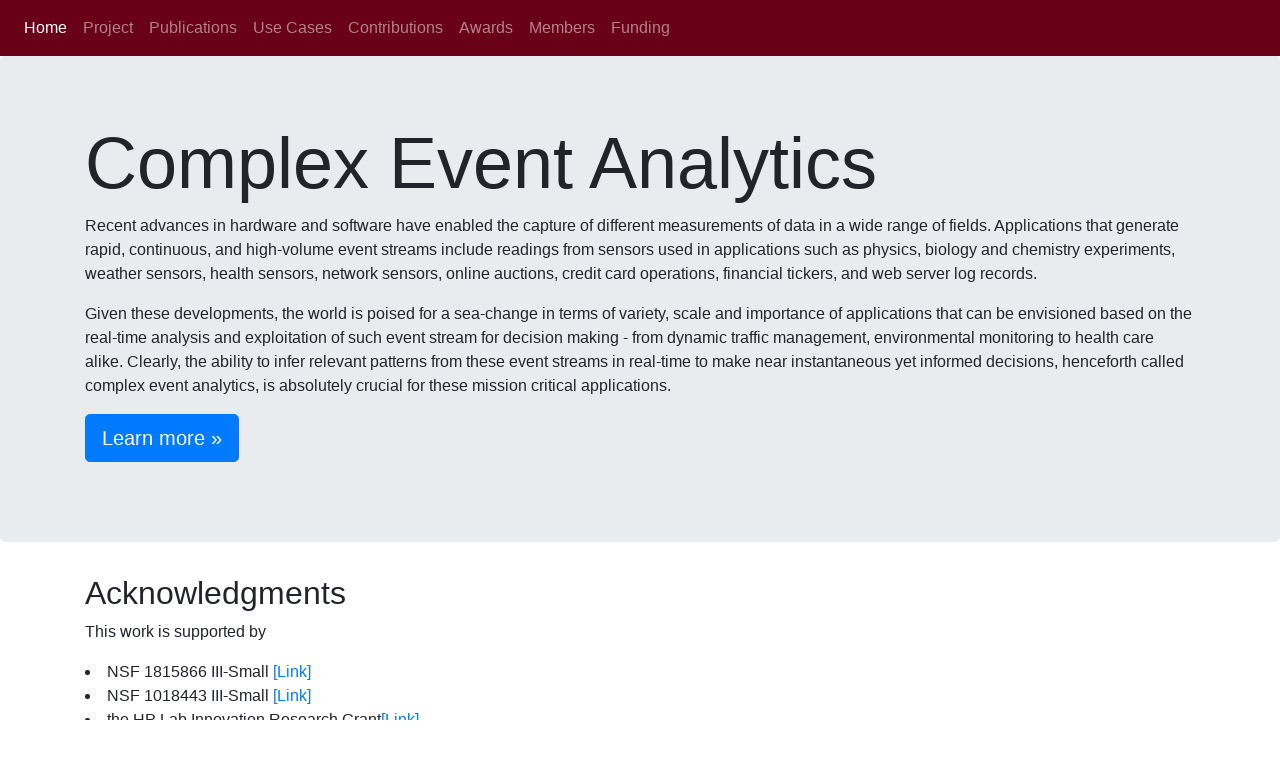

--- FILE ---
content_type: text/html
request_url: https://davis.wpi.edu/dsrg/PROJECTS/CEA/
body_size: 5965
content:
<!doctype html>
<html lang="en">
  <head>
    <meta charset="utf-8">
	<meta http-equiv="X-UA-Compatible" content="IE=edge">
    <meta name="viewport" content="width=device-width, initial-scale=1, shrink-to-fit=no">

    <title>Complex Event Analytics</title>

    <!-- Bootstrap core CSS -->
    <link rel="stylesheet" href="https://stackpath.bootstrapcdn.com/bootstrap/4.1.3/css/bootstrap.min.css" integrity="sha384-MCw98/SFnGE8fJT3GXwEOngsV7Zt27NXFoaoApmYm81iuXoPkFOJwJ8ERdknLPMO" crossorigin="anonymous">

    <!-- Custom styles for this template -->
	<link rel="stylesheet" type="text/css" href="cea.css">
  </head>

  <body>

    <nav class="navbar navbar-expand-md navbar-dark fixed-top wpi-color">
	  <button class="navbar-toggler" type="button" data-toggle="collapse" data-target="#navbarsExampleDefault" aria-controls="navbarsExampleDefault" aria-expanded="false" aria-label="Toggle navigation">
        <span class="navbar-toggler-icon"></span>
      </button>
	  
      <div class="collapse navbar-collapse" id="navbarsExampleDefault">
        <ul class="navbar-nav mr-auto">
          <li class="nav-item active">
            <a class="nav-link" href="#">Home <span class="sr-only">(current)</span></a>
          </li>
          <li class="nav-item">
            <a class="nav-link" href="project.html">Project</a>
          </li>
		  <li class="nav-item">
            <a class="nav-link" href="pub.html">Publications</a>
          </li>
		  <li class="nav-item">
            <a class="nav-link" href="usecases.html">Use Cases</a>
          </li>
		  <li class="nav-item">
            <a class="nav-link" href="contributions.html">Contributions</a>
          </li>
		  <li class="nav-item">
            <a class="nav-link" href="awards.html">Awards</a>
          </li>
		  <li class="nav-item">
            <a class="nav-link" href="members.html">Members</a>
          </li>
		  <li class="nav-item">
            <a class="nav-link" href="funding.html">Funding</a>
          </li>
        </ul>
      </div>
    </nav>

    <main role="main">

      <!-- Main jumbotron for a primary marketing message or call to action -->
      <div class="jumbotron">
        <div class="container">
          <h1 class="display-3">Complex Event Analytics</h1>
          <p>Recent advances in hardware and software have 
			enabled the capture of different measurements of data in a wide range of fields. 
			Applications that generate rapid, continuous, and high-volume event streams 
			include readings from sensors used in applications such as physics, biology and 
			chemistry experiments, weather sensors, health sensors, network sensors, online 
			auctions, credit card operations, financial tickers, and web server log records. 
		  <p>Given these developments, the world is poised for a sea-change in terms of 
			variety, scale and importance of applications that can be envisioned based on 
			the real-time analysis and exploitation of such event stream for decision making 
			- from dynamic traffic management, environmental monitoring to health care alike.
			Clearly, the ability to infer relevant patterns from these event streams 
			in real-time to make near instantaneous yet informed decisions, henceforth 
			called complex event analytics, is absolutely crucial for these mission critical applications.</p>
          <p><a class="btn btn-primary btn-lg" href="project.html" role="button">Learn more &raquo;</a></p>
        </div>
      </div>

      <div class="container">
            <h2>Acknowledgments</h2>
            <p>This work is supported by </p>
             <li>NSF 1815866 III-Small <a href="https://www.nsf.gov/awardsearch/showAward?AWD_ID=1815866">[Link]</a></li>
             <li>NSF 1018443 III-Small <a href="https://www.nsf.gov/awardsearch/showAward?AWD_ID=1018443"> [Link]</a> </li>
			       <li>the HP Lab Innovation Research Grant<a href="http://www.hpl.hp.com/open_innovation/irp/2009_results.html">[Link]</a></li>
              <li>the UMMS-WPI CCTS Collaborative Grant.</li>
            <p><a class="btn btn-secondary" href="funding.html" role="button">View details &raquo;</a></p>
			<hr>
      </div> <!-- /container -->

    </main>

    <footer class="container">
      <p id="copy">&copy; </p>
           <script type="text/javascript">
   
    var file ="copyright.txt"
       var rawFile = new XMLHttpRequest();
       rawFile.open("GET", file, false);
       rawFile.onreadystatechange = function ()
       {
           if(rawFile.readyState === 4)
           {
               if(rawFile.status === 200 || rawFile.status == 0)
               {
                   var allText = rawFile.responseText;
                   var nv = document.getElementById("copy");
             nv.innerHTML=allText;
               }
           }
       };     
       rawFile.send(null); 

  </script>
	  <p><a href="http://www.cs.wpi.edu/">WPI CS Homepage</a></p>
	  <p><a href="http://dsrgweb.cs.wpi.edu:8180/DSRG/">DSRG at WPI</a></p>
	  <p><a href="http://www.nsf.gov/">National Science Foundation</a></p>
    </footer>

    <!-- Bootstrap core JavaScript
    ================================================== -->
    <!-- Placed at the end of the document so the pages load faster -->
    <script src="https://code.jquery.com/jquery-3.3.1.slim.min.js" integrity="sha384-q8i/X+965DzO0rT7abK41JStQIAqVgRVzpbzo5smXKp4YfRvH+8abtTE1Pi6jizo" crossorigin="anonymous"></script>
	<script src="https://cdnjs.cloudflare.com/ajax/libs/popper.js/1.14.3/umd/popper.min.js" integrity="sha384-ZMP7rVo3mIykV+2+9J3UJ46jBk0WLaUAdn689aCwoqbBJiSnjAK/l8WvCWPIPm49" crossorigin="anonymous"></script>
	<script src="https://stackpath.bootstrapcdn.com/bootstrap/4.1.3/js/bootstrap.min.js" integrity="sha384-ChfqqxuZUCnJSK3+MXmPNIyE6ZbWh2IMqE241rYiqJxyMiZ6OW/JmZQ5stwEULTy" crossorigin="anonymous"></script>
  </body>
</html>


--- FILE ---
content_type: text/css
request_url: https://davis.wpi.edu/dsrg/PROJECTS/CEA/cea.css
body_size: 138
content:
.wpi-color {
	background-color: #680017; 
}

.wpi-text {
	color: #680017; 
}

.top {
	margin-top: 30px;
}

body {
  padding-top: 3.5rem;
}

--- FILE ---
content_type: text/plain
request_url: https://davis.wpi.edu/dsrg/PROJECTS/CEA/copyright.txt
body_size: 43
content:
2010-2021. Worcester Polytechnic Institute.